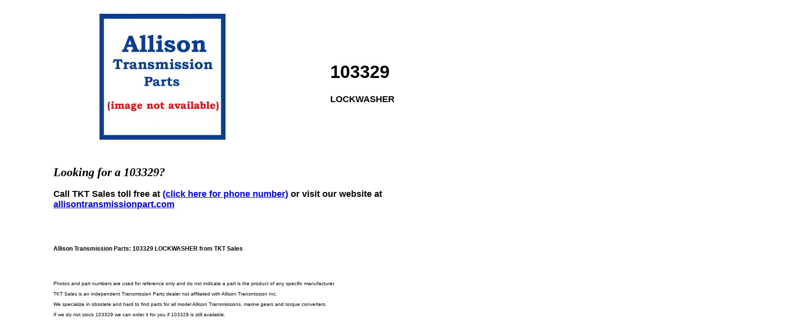

--- FILE ---
content_type: text/html
request_url: https://allisontransmissionpart.com/allison_parts/33/29/103329.html
body_size: 761
content:
<!DOCTYPE HTML>

<html>
<head>
<meta http-equiv="Content-Language" content="EN">
<meta http-equiv="Content-Type" content="text/html; charset=windows-1252">
<meta http-equiv="Content-Style-Type" content="text/css">
	<TITLE>Allison Part Number 103329 from allisontransmissionpart.com</TITLE>
<meta name="description" content="Specializing in new, used and rebuilt parts for Allison Transmissions. 103329  Obsolete and hard to find parts for every Allison Transmission model">
<meta name="keywords" content="103329, LOCKWASHER, allison, transmission, parts, automatic, torque, converter, cores, ecu, tcm, pbss, vim, industrial, marine, gears, off highway, military, allison 1000, hd, md, ht, at540">
<meta http-equiv="Content-Security-Policy" content="default-src 'self'; script-src-elem 'self'; script-src 'unsafe-inline'; style-src https: 'unsafe-inline'; img-src https: 'self';">
<meta name="referrer" content="strict-origin-when-cross-origin" />
<link rel="stylesheet" type="text/css" href="/style.css">
<style type="text/css">
h3 { font-size: 48px; font-family: Arial Black; }
</style>
<script src="/allison_parts/show_phone.js" type="text/javascript"> </script>
</head>
<body>
<table width="1600" border="0" cellspacing="0" cellpadding="20">
<tr>
	<td width="600" align="center" valign="middle"><img src="/images/allison_logo1.jpg" alt="103329: LOCKWASHER" width="255" height="255" border="0"></td>

	<td width="400" align="left" valign="middle"><h1>103329</h1><span class="bold">LOCKWASHER</span></td>
	<td>&nbsp;</td>
</tr>
<tr>
	<td valign="top" colspan="2" style="padding-top:10px;"><blockquote><blockquote><h2>Looking for a 103329?</h2> <span class="bold">Call TKT Sales toll free at <a href="#" id="phone" onClick="showPhone()">(click here for phone number)</a> or visit our website at <a href="/index.php">allisontransmissionpart.com</a></span>
<br><br><br><br><br>
<h4>Allison Transmission Parts: 103329 LOCKWASHER from TKT Sales</h4>
<br><br><br>
<div style="font-size:10px;">Photos and part numbers are used for reference only and do not indicate a part is the product of any specific manufacturer.<p> 
TKT Sales is an independent Transmission Parts dealer not affiliated with Allison Transmission Inc.<p>
We specialize in obsolete and hard to find parts for all model Allison Transmissions, marine gears and torque converters.<p>
If we do not stock 103329 we can order it for you if 103329 is still available.</div></blockquote></blockquote></td>
	<td>&nbsp;</td>
</tr>
</table>
</body>
</html>

--- FILE ---
content_type: text/css
request_url: https://allisontransmissionpart.com/style.css
body_size: 875
content:
#border { margin: 0 auto; width: 800px; }
#film { position:relative; left: 0px; width: 800px; }
#mask { position: relative; left: 150px; height: 165px; width: 800px; overflow:hidden; }
#filmText { position: absolute; top: -10px; left: 2px; }
h1 { font-family: Verdana, Geneva, Arial, Helvetica, sans-serif;  font-size: 36px;  font-weight: bold;   }
.h1 { font-family: Verdana, Geneva, Arial, Helvetica, sans-serif;  font-size: 36px;  font-weight: bold;   }

h2 { font-family: Times New Roman, Times, serif;  font-size: 24px;  font-style: italic;  font-weight: bold;    }

td.main { font-size: 16px; }

table.body { top: 0px;  left: 0px;  position: absolute;  }

a.sidebar { text-decoration: none;  font-family: Verdana, Geneva, Arial, Helvetica, sans-serif;  font-size: 12px;  font-style: italic;  font-weight: bold;  color: #DAA520;  margin-left: 10px;       }
a.sidebar:hover { text-decoration: none;  font-family: Verdana, Geneva, Arial, Helvetica, sans-serif;  font-size: 12px;  font-style: italic;  font-weight: bold;  color: #FFD700;  margin-left: 10px;       }

a.active { text-decoration: none;  font-family: Verdana, Geneva, Arial, Helvetica, sans-serif;  font-size: 12px;  font-style: italic;  font-weight: bold;  color: #81363A;  margin-left: 10px;  background-color: #FAEBD7;  border: 2px solid #DAA520;  padding-left: 2px;  padding-right: 2px;           }

a.pageLink { text-decoration: none;  font-family: Times New Roman, Times, serif;  font-size: 18px;    font-weight: bold;  color: Blue;         }
a.pageLink:hover { text-decoration: none;  font-family: Times New Roman, Times, serif;  font-size: 18px;    font-weight: bold;  color: White;    background-color: Blue;        }

.mediumText { font-size: 14px;  font-family: Verdana, Geneva, Arial, Helvetica, sans-serif;   }

.bold { font-size: 18px;  font-weight: bold;  font-family: Arial, Helvetica, sans-serif;   }
.bolder { font-size: 28px;  font-weight: bold;  font-family: Arial, Helvetica, sans-serif; color: Maroon;  }

.footerLarge { font-size: 22px;  font-weight: bold;  font-family: Tahoma, sans-serif; color: White;  }
.footerSmall { font-size: 14px;  font-weight: bold;  font-family: Tahoma, sans-serif; color: White;  line-height: 24px;    }

a.footerLinks { text-decoration: none;  font-family: Verdana, Geneva, Arial, Helvetica, sans-serif;  font-size: 14px;    color: White;         }
a.footerLinks:hover { text-decoration: underline;  font-family: Verdana, Geneva, Arial, Helvetica, sans-serif;  font-size: 14px;    color: Yellow;  }

.copyright { font-size: 10px; font-family: Verdana, Geneva, Arial, Helvetica, sans-serif; color: White;  }

td.tableHeader { font-size: 18px;  font-weight: bold;  font-family: Arial, Helvetica, sans-serif; color: Maroon;  }

th { font-size: 12px;  font-weight: bold;  font-family: Arial, Helvetica, sans-serif; color: White;  background-color: #808080;  }
th.store { font-size: 12px;  font-weight: bold;  font-family: Arial, Helvetica, sans-serif; color: White;  background-color: #800000;  }
th.header { font-size: 16px;  font-weight: bold;  font-family: Arial, Helvetica, sans-serif; color: White;  background-color: #800000;  padding-bottom: 2px;  padding-top: 2px;    }

.submitButton { border: 2px solid Black;  font: Arial, Helvetica, sans-serif;  font-size: 12px;  font-weight: bold;  color: White;  background-color: #626262;  padding: 2px 5px 2px 5px;       }
.submitButtonOver { border: 2px solid Black;  font: Arial, Helvetica, sans-serif;  font-size: 12px;  font-weight: bold;  color: #FFFF80;  background-color: #8D8D8D;  padding: 2px 5px 2px 5px;  cursor: pointer;    }

.submitButton2 { border: 2px solid Blue; color:Blue;  font: Arial, Helvetica, sans-serif;  font-size: 14px; font-weight:bold;  padding: 2px 5px 2px 5px;     }
.submitButton2Over { border: 2px solid #009900; color:#009900;  font: Arial, Helvetica, sans-serif;  font-size: 14px; font-weight:bold;   padding: 2px 5px 2px 5px;  cursor: pointer;       }


.submitButton3 { border: 2px solid Silver; color: Silver; font: Arial, Helvetica, sans-serif;  font-size: 14px;   padding: 2px 5px 2px 5px; }
.submitButton3Over { border: 2px solid Red; color: Black; font: Arial, Helvetica, sans-serif;  font-size: 14px;   padding: 2px 5px 2px 5px;  cursor: pointer; }


div.margin { margin: 0px 0px 0px 30px; }

div.cores {   font: Arial, Helvetica, sans-serif;  font-size: 18px;  font-weight: bold;  color: Maroon;           }

td { font-size: 12px;  font-family: Arial, Helvetica, sans-serif;  }

div.active { font-family: Verdana, Geneva, Arial, Helvetica, sans-serif;  font-size: 13px;  font-style: italic;  font-weight: bold;  color: #81363A;  margin-left: 7px; margin-right: 7px;  background-color: #FAEBD7;  border: 2px solid #DAA520;  padding-left: 1px;  padding-right: 1px;           }
table.login { font-family: Verdana, Geneva, Arial, Helvetica, sans-serif;  font-size: 13px;  font-style: italic;  font-weight: bold;  color: #81363A;  margin-left: 3px; margin-right: 3px;  background-color: #FAEBD7;  border: 2px solid #DAA520;  padding-left: 1px;  padding-right: 1px;           }

.blueBorder { border: 4px solid Blue; }
.noBorder { border: 0px none; }

.hide { display: none; }
.view { visibility: inherit; }

.price { color: Red; font-size: 24px; font-family: Arial Black;  }

a.itemDesc { font-size: 16px; font-family: Arial Black; color: Black; text-decoration: none; }
a.itemDesc:hover { font-size: 16px; font-family: Arial Black; color: Blue; text-decoration: underline; }


a.catsBut { font-size: 14px; font-family: Arial Black; color: white; text-decoration: none;  border: 2px solid black;  background: #900000;  text-align: center;  margin-right: 10px;    padding: 2px 5px 2px 5px;   }
a.catsBut:hover {  font-size: 14px; font-family: Arial Black; color: yellow; text-decoration: none;  border: 2px solid black;  background: #b90000;  text-align: center;  margin-right: 10px;    padding: 2px 5px 2px 5px;    }


.blackout {
background-color:#000;
opacity:.7;
filter:alpha(opacity=70);
height:100%;
width:100%;
position:fixed;
top:0;
left:0;
z-index:100;
display:none;
cursor:pointer;
}
.msgbox {
background-color:#ccc;
border:1px solid #ccc;
color:#000;
width:550px;
height:500px;
position:fixed;
top:20%;
left:15%;
border-radius:20px;
padding:10px;
z-index:101;
display:none;
margin-left: 20%;
}
.closeBox {
background-color:#CC0000;
color:#FFFFFF;
padding:8px;
float:right;
border-radius:3px;
cursor:pointer;
text-transform:uppercase;
}

--- FILE ---
content_type: text/javascript
request_url: https://allisontransmissionpart.com/allison_parts/show_phone.js
body_size: -108
content:
function showPhone() {
document.getElementById("phone").innerText='(800) 997-4858';
alert('TKT Sales is a wholesale distributor. We do not sell to end users or individuals. If you are a Repair Shop and have a valid State issued sales tax  exemption, we would be happy to work with you');
}
